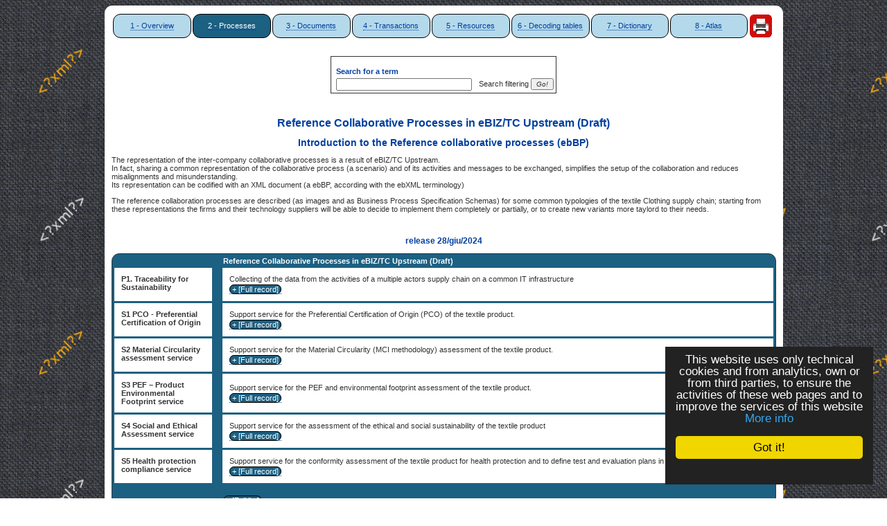

--- FILE ---
content_type: text/html
request_url: https://www.ebiz.enea.it/moda-ml/imple/moda-ml-Draft.asp?lingua=en&nomenu=2&sito=MODA-ML&css=EBIZ&contestoscelto=Tutti&pag=2
body_size: 6960
content:


<!DOCTYPE HTML PUBLIC "-//W3C//DTD HTML 4.01 Transitional//EN" "http://www.w3.org/TR/html4/loose.dtd">

<!-- <html itemscope itemtype="http://schema.org/Article"> -->

<html lang="en">

<head>

		<link rel="shortcut icon" href="/moda-ml/favicon.ico" >
	<link rel="alternate" type="application/rss+xml" title="RSS" href="/moda-ml/rss/rss2.0.xml>">
	<link rel="stylesheet" type="text/css" href="/moda-ml/stylenero.css"> <!-- primary CSS --> 
	<link rel="canonical" type="text/css" href="http://www.ebiz.enea.it/moda-ml/imple/moda-ml-Draft.asp?lingua=en&sito=MODA-ML&pag=2">

	<title>Moda-ml Draft</title>

	<link rel="stylesheet" type="text/css" href="/moda-ml/newsletterstyle.css">
	<meta name="ROBOTS" content="INDEX, FOLLOW">
	<meta name="GOOGLEBOT" content="">	<meta http-equiv="Content-Language" content="en">
	<meta http-equiv="Content-Type" content="text-html; charset=Windows-1252">
	<meta name="language" content="en">
	<meta name="msvalidate.01" content="">
	<meta name="google-site-verification" content="4kCh-6lYCjn4SESNx8MlOs1Wv1u5cu1JWJGhrXvaXrw">
	<meta property="og:title"  id="metaogtitle" content="Moda-ML, Middleware tOols and Documents to enhAnce the textile/clothing supply chain through xML"/>
	<meta property="og:type" content="website"/>
	<meta property="og:url" content="/moda-ml/imple/moda-ml-Draft.asp?lingua=en&nomenu=2&sito=MODA-ML&css=EBIZ&contestoscelto=Tutti&pag=2"/>
	<meta property="og:image"  id="metaogimage" content="https://www.moda-ml.org/moda-ml/images/eBIZ.jpg"/>
	<!-- non mandatory -->
	<!-- <meta property="og:video" content="http://myvideo.com"/> -->
	<meta property="og:description"  id="metaogdescription" content="eBIZ: an European language for the textile clothing supply chain integration based on XML"/>
	<meta property="og:site_name" content="Moda-ML, Middleware tOols and Documents to enhAnce the textile/clothing supply chain through xML"/>
	<!-- twitter analytics -->
	<meta name="twitter:site" content="@eBIZModaML">

	<meta name="Description" id="metadescription" content="eBIZ: an European language for the textile clothing supply chain integration based on XML">
	<meta name="Keywords" content="eBIZ4.0, eBusiness, eBusiness textile clothing, supply chain, eBusiness Standard supply chain harmonization Europe, eBusiness moda-ml ebxml  case history  edi xml supplier integration, Standard, eBusiness harmonization, Europa, moda-ml , ebxml , case histories, edi , xml, suppliers integration, fashion supply chain, fashion innovation">


  	  		
  	<!-- TOBECHECKED 11111111111111111111111111111 Dopo lo ri pubblica -->
  		<script type="text/javascript">	ver4=1;NS4=0;

	function getStyleObject(objectId) {
		if(document.getElementById && document.getElementById(objectId)) {
		  return document.getElementById(objectId).style;
		} else if (document.all && document.all(objectId)) {
		  return document.all(objectId).style;
		} else if (document.layers && document.layers[objectId]) {
		  return document.layers[objectId];
		} else {
		  return false;
		}
	}
	function showLayer(objectId) {
	var styleObject = getStyleObject(objectId);
	if(styleObject) {
	  styleObject.visibility = "visible";
	  return true;
	} else {
	  return false;
	}
}

	function hideLayer(objectId) {
		var styleObject = getStyleObject(objectId);
		if(styleObject) {
		  styleObject.visibility = "hidden";
		  return true;
		} else {
		  return false;
		}
	}	</script>

  	<!-- TOBECHECKED 22222222222222222222222222222 -->
	
	
	<script type="text/javascript">
		// OBSOLETO
		ausGoogleAnalyticsCode   = 'UA-42427035-1'; 
		ausGoogleAnalyticsDomain = 'moda-ml.org';
		aus_pagina_login = '/spring2/login.asp?xmlsrclogin=/moda-ML/login_setup.xml&lingua=en';
		aus_pagina_logout = '';
		windowLogInOut_width = '450';
		windowLogInOut_height= '350';
		
		
		aus_pagina_da_editare= '';
		XML_root_directory= '/moda-ml/';
	</script>
	
	<!-- Global site tag (gtag.js) - Google Analytics -->
	<script async src="https://www.googletagmanager.com/gtag/js?id=G-H95FG868EK"></script>
	<script>
	  window.dataLayer = window.dataLayer || [];
	  function gtag(){dataLayer.push(arguments);}
	  gtag('js', new Date());

	  gtag('config', 'G-H95FG868EK');
	</script>

	<script type="text/javascript" src="/spring2/jscripts/webSPRING/globalWEB.js"></script>
  	
	
		<!-- ==== script LINKEDIN ====== -->
		<script type="text/javascript">
		function ldin_click(pURL, pTitle, pSummary, pSource) 
		{//pSummary, pSource, pURL, pTitle
		if (pSummary.length<=0)	
			{
			pSummary=document.title;
			}

		wnd=window.open('https://www.linkedin.com/shareArticle?mini=true&url=' + encodeURIComponent(pURL) + '&title='+encodeURIComponent(pTitle)+'&summary='+encodeURIComponent(pSummary)+'&source='+encodeURIComponent(pSource),'boh','toolbar=0,status=0,width=626,height=580');
		//wnd=window.open('https://www.linkedin.com/shareArticle?mini=true&url=' + encodeURIComponent(pURL) + '&summary='+encodeURIComponent(pSummary)+'&source='+encodeURIComponent(pSource),'boh','toolbar=0,status=0,width=626,height=580');
					    
		wnd.focus();
		}
		</script>
		
		<script type="text/javascript">
			function twitta(mioUrl, pSummary, pArgomenti) {
			// questa f. apre finestra con tweet
			// nota piero: chiama twitter e assegna TITOLO pagina se assente
			if (pSummary.length<=0)	
			{pSummary=document.title;}
							
			url = 'https://twitter.com/intent/tweet?url=';
			url = url+encodeURIComponent(mioUrl) + pArgomenti + '&source=tweetbutton&text=' + encodeURIComponent(pSummary);
			wnd=window.open(url,'','alwaysLowered=1,toolbar=0,location=0,directories=0,status=1,menubar=0,scrollbars=0,resizable=1,width=450,height=580');
			wnd.focus();
		}
		</script>
	
		
		<script type="text/javascript">(function(d, s, id) 
		{
		  var js, fjs = d.getElementsByTagName(s)[0];
		  if (d.getElementById(id)) return;
		  js = d.createElement(s); js.id = id;
		  js.src = "//connect.facebook.net/it_IT/all.js#xfbml=1";
		  fjs.parentNode.insertBefore(js, fjs);
		}(document, 'script', 'facebook-jssdk'));</script>
		<!-- relativo plugin
		<div class="fb-like" 
		data-href="http://www.enea.it" 
		data-send="true" 
		data-width="450" 
		data-show-faces="true"
		></div>
		-->
	

	
	<!-- Begin Cookie Consent plugin by Silktide - http://silktide.com/cookieconsent -->
	<script type="text/javascript">
		// window.cookieconsent_options = {"message":"Questo sito utilizza solo cookie tecnici e di analytics, propri e di terze parti, per il corretto funzionamento delle pagine web e per il miglioramento dei servizi. Se vuoi saperne di pi&ugrave; o negare il consenso consulta","dismiss":"OK","learnMore":"Informativa cookie","link":"http://www.informativa-privacy.html","theme":"dark-bottom"};
		// IT window.cookieconsent_options = {"message":"Questo sito utilizza solo cookie tecnici e di analytics, propri e di terze parti, per il corretto funzionamento delle pagine web e per il miglioramento dei servizi. Se vuoi saperne di pi&ugrave; o negare il consenso consulta","dismiss":"Accetto!","learnMore":"Informazioni sulla politica della Privacy","link":"http://www.cross-tec.enea.it/tecnopolo/imple/pgcl.asp?lingua=it&p=103&nomenu=1","theme":"dark-floating"};
		// EN window.cookieconsent_options = {"message":"This website uses cookies to ensure you get the best experience on our website","dismiss":"Got it!","learnMore":"More info","link":"http://www.cross-tec.enea.it/tecnopolo/imple/pgcl.asp?lingua=it&p=103&nomenu=1","theme":"dark-floating"};
		
		//window.cookieconsent_options = {"message":"This website uses cookies to ensure you get the best experience on our website","dismiss":"Got it!","learnMore":"More info","link":"http://www.cross-tec.enea.it/tecnopolo/imple/pgcl.asp?lingua=it&p=103&nomenu=1","theme":"dark-floating"};
		window.cookieconsent_options = {"message":"This website uses only technical cookies and from analytics, own or from third parties, to ensure the activities of these web pages and to improve the services of this website","dismiss":"Got it!","learnMore":"More info","link":"http://www.cross-tec.enea.it/tecnopolo/imple/pgcl.asp?lingua=en&p=103&nomenu=1","theme":"dark-floating"};
		
		
	</script>
	<script type="text/javascript" 
	src="/spring2/jscripts/cookielaw/cookieconsent.js">
	</script>
	<!-- End Cookie Consent plugin -->
		
	
		
			
	
</head>

<body id="mybody" onload="miaNeve()"  >

	<div id="wrapper"> <!-- tutto lo sfondo della pagina, va chiuso da FOOTER -->

	<div id="skip"><a href="#content">Skip to Main Content</a></div>			
<a name="content"  id="content"> </a>


&nbsp;

<!-- Page Body -->


<br>

<div class='generico_contenitore_esterno'>
	
<table class="" width="100%"><tr>
<td  style="font-size:11px;text-align: center;width: 100%;border-radius:1em;width: 12%; border: 1px solid; border-color: black;background-color: #b4d9eb; color: #333;" ><a href='/moda-ml/imple/moda-ml-Draft.asp?lingua=en&amp;nomenu=2&amp;sito=MODA-ML&amp;css=EBIZ&amp;contestoscelto=Tutti&amp;pag=1' title='1 - Overview' class='link_generico' target='_top'>1 - Overview</a></td>
<td  style="font-size:11px;margin-top:5px;text-align: center;border-radius:1em;width: 12%;border: 1px solid; border-color: black;background-color: #1C6082; color: #ffffff;" ><a href='/moda-ml/imple/moda-ml-Draft.asp?lingua=en&amp;nomenu=2&amp;sito=MODA-ML&amp;css=EBIZ&amp;contestoscelto=Tutti&amp;pag=2' title='2 - Processes' class='link_generico' target='_top'><span  style=" color: #FFFFFF;" >2 - Processes</span></a></td>
<td  style="font-size:11px;text-align: center;width: 100%;border-radius:1em;width: 12%; border: 1px solid; border-color: black;background-color: #b4d9eb; color: #333;" ><a href='/moda-ml/imple/moda-ml-Draft.asp?lingua=en&amp;nomenu=2&amp;sito=MODA-ML&amp;css=EBIZ&amp;contestoscelto=Tutti&amp;pag=3' title='3 - Documents' class='link_generico' target='_top'>3 - Documents</a></td>
<td  style="font-size:11px;text-align: center;width: 100%;border-radius:1em;width: 12%; border: 1px solid; border-color: black;background-color: #b4d9eb; color: #333;" ><a href='/moda-ml/imple/moda-ml-Draft.asp?lingua=en&amp;nomenu=2&amp;sito=MODA-ML&amp;css=EBIZ&amp;contestoscelto=Tutti&amp;pag=4' title='4 - Transactions' class='link_generico' target='_top'>4 - Transactions</a></td>
<td  style="font-size:11px;text-align: center;width: 100%;border-radius:1em;width: 12%; border: 1px solid; border-color: black;background-color: #b4d9eb; color: #333;" ><a href='/moda-ml/imple/moda-ml-Draft.asp?lingua=en&amp;nomenu=2&amp;sito=MODA-ML&amp;css=EBIZ&amp;contestoscelto=Tutti&amp;pag=5' title='5 - Resources' class='link_generico' target='_top'>5 - Resources</a></td>
<td  style="font-size:11px;text-align: center;width: 100%;border-radius:1em;width: 12%; border: 1px solid; border-color: black;background-color: #b4d9eb; color: #333;" ><a href='/moda-ml/imple/moda-ml-Draft.asp?lingua=en&amp;nomenu=2&amp;sito=MODA-ML&amp;css=EBIZ&amp;contestoscelto=Tutti&amp;pag=6' title='6 - Decoding tables' class='link_generico' target='_top'>6 - Decoding tables</a></td>
<td  style="font-size:11px;text-align: center;width: 100%;border-radius:1em;width: 12%; border: 1px solid; border-color: black;background-color: #b4d9eb; color: #333;" ><a href='/moda-ml/repository/dizionarioNEW/default.asp?lingua=en&amp;version=Draft&amp;nomenu=2&amp;sito=MODA-ML&amp;css=EBIZ&amp;contestoscelto=Tutti' title='7 - Dictionary' class='link_generico' target='_top'>7 - Dictionary</a></td>
<td  style="font-size:11px;text-align: center;width: 100%;border-radius:1em;width: 12%; border: 1px solid; border-color: black;background-color: #b4d9eb; color: #333;" ><a href='/moda-ml/repository/dizionarioNEW/atlante.asp?lingua=en&amp;version=Draft&amp;nomenu=2&amp;sito=MODA-ML&amp;css=EBIZ&amp;contestoscelto=Tutti' title='8 - Atlas' class='link_generico' target='_top'>8 - Atlas</a></td>
<td width="5%"><a href="/moda-ml/imple/moda-ml-Draft.asp?lingua=en&sito=moda-ml&css=ebiz&contestoscelto=tutti&pag=2&nomenu=5&modo=inh" target="_blank"
><img src="/moda-ml/images/but_print.gif" title="Printable version" alt="Printable version"></a></td>
</tr></table>
<br>

<!--
	
<form target="_top" action="/moda-ml/imple/moda-ml-Draft.asp?lingua=en&amp;nomenu=2&amp;sito=MODA-ML&amp;css=EBIZ&amp;contestoscelto=Tutti&amp;pag=2" method="post" id=form1 name=form1>
	<span class="box_titleBarText">
	<label for="MioBott">Search for a term </label>
	<input type="text" name="cond" size="15" value="" id="MioBott">
	<label for="SUBMIT1">Search filtering</label>
	<input  class="liste_bottone_inserimento" type="SUBMIT" 
	 value="Go!" 
	 id="SUBMIT1" name="SUBMIT1"  style="FONT-SIZE: 10px; FONT-STYLE: italic;">	
	</span>				
</form>	
-->




<form target="_top" action="/moda-ml/imple/moda-ml-Draft.asp?lingua=en&amp;nomenu=2&amp;sito=MODA-ML&amp;css=EBIZ&amp;contestoscelto=Tutti&amp;pag=2" method="post" id=form2 name=form2>
	<br>
	<table style="border: 1px solid; margin: auto;"><tr>
	<td></td>
	<td><span class="box_titleBarText"><br><label for="MioBott">Search for a term</label></span></td>
	<td></td>
	</tr>
	<tr>
	<td><span class="box_titleBarText"><label for="MioBott"></label></span></td>
	<td><input type="text" name="cond" size="30" value="" id="MioBott1"></td>
	<td>	<label for="SUBMIT1">&nbsp;&nbsp;Search filtering</label> <input  class="liste_bottone_inserimento" type="SUBMIT" 
	 value="Go!" 
	 id="SUBMIT1" name="SUBMIT1"  style="FONT-SIZE: 10px; FONT-STYLE: italic;"></td>
	</tr></table><br><br>
		
</form>	



<h1>Reference Collaborative Processes in eBIZ/TC Upstream (Draft)</h1>

	<h2>Introduction to the Reference collaborative processes (ebBP)</h2>
	<P>The representation of the inter-company collaborative processes is a result of eBIZ/TC Upstream.
	<br>In fact, sharing a common representation of the collaborative process (a scenario) and of its activities and messages to be exchanged, simplifies the setup
	of the collaboration and reduces misalignments and misunderstanding.
	<br>
	Its representation can be codified with an XML document (a ebBP, according with the
	ebXML terminology)
	</p>
	<p>
	The reference collaboration processes are described (as images and as Business Process Specification Schemas) 
	for some common typologies of the textile Clothing supply chain; 
	starting from these representations the firms and their technology suppliers 
	will be able to decide to implement them completely or partially, or to create new variants more taylord to their needs.			
	</P>			
<br><h2><small>release 28/giu/2024</small></h2>

<table  style="font-size:11px;width: 100%;border-radius:1em;background-color: #1C6082;border: 1px solid;border-color: #333; border-spacing: 3px;border-collapse: separate;" ><!-- stile:ex liste_recordtabella-->
<tr><!-- HEADER Record -->
	<th  width="15%" id="c1-T1" abbr="Element"></th>
	<th  width="1%"  id="c2-T1" abbr="Space"></th>
	<th  id="c3-T1"  abbr="Description">
	<span style="color: white;"><!-- stile:ex liste_valoreprimocampo-->Reference Collaborative Processes in eBIZ/TC Upstream (Draft)</SPAN>
	</th>
	
</TR>

<tr><!-- RIGA -->
<td  style="background-color: #ffffff;padding:10px; vertical-align: top;"   id="c1-T1-R1"  headers="c1-T1" ><!-- stile:ex liste_nomecampo0-->
	<strong>P1. Traceability for Sustainability</strong>
<td headers="c2-T1 c1-T1-R1" ></TD>
<td  style="background-color: #ffffff;TEXT-ALIGN: justify;padding: 10px;"  headers="c3-T1 c1-T1-R1" ><!-- stile:ex liste_colonna3-->
	Collecting of the data from the activities of a multiple actors supply chain on a common IT infrastructure<br><a title='show [Full record]' href='/moda-ml/imple/moda-ml-Draft.asp?lingua=en&amp;pag=2&amp;nomenu=2&amp;modo=d&amp;proc=15&amp;sito=MODA-ML&amp;css=EBIZ&amp;contestoscelto=Tutti'  class='link_generico' target='_top'><span  style="margin-top:5px;text-align: center;border-radius:1em;border: 1px solid; border-color: black;background-color: #1C6082; color: #ffffff;"   onmouseover="this.style.background='red';this.style.border='red solid 1px';"  onmouseout="this.style.background='#1C6082';this.style.border='#333 solid 1px';" > &nbsp;+ [Full record]&nbsp;</span></a><span style='font-size:14px;'>&nbsp;</span>
</TD></TR>

<tr><!-- RIGA -->
<td  style="background-color: #ffffff;padding:10px; vertical-align: top;"   id="c1-T1-R2"  headers="c1-T1" ><!-- stile:ex liste_nomecampo0-->
	<strong>S1 PCO - Preferential Certification of Origin</strong>
<td headers="c2-T1 c1-T1-R2" ></TD>
<td  style="background-color: #ffffff;TEXT-ALIGN: justify;padding: 10px;"  headers="c3-T1 c1-T1-R2" ><!-- stile:ex liste_colonna3-->
	Support service for the Preferential Certification of Origin (PCO) of the textile product.<br><a title='show [Full record]' href='/moda-ml/imple/moda-ml-Draft.asp?lingua=en&amp;pag=2&amp;nomenu=2&amp;modo=d&amp;proc=19&amp;sito=MODA-ML&amp;css=EBIZ&amp;contestoscelto=Tutti'  class='link_generico' target='_top'><span  style="margin-top:5px;text-align: center;border-radius:1em;border: 1px solid; border-color: black;background-color: #1C6082; color: #ffffff;"   onmouseover="this.style.background='red';this.style.border='red solid 1px';"  onmouseout="this.style.background='#1C6082';this.style.border='#333 solid 1px';" > &nbsp;+ [Full record]&nbsp;</span></a><span style='font-size:14px;'>&nbsp;</span>
</TD></TR>

<tr><!-- RIGA -->
<td  style="background-color: #ffffff;padding:10px; vertical-align: top;"   id="c1-T1-R3"  headers="c1-T1" ><!-- stile:ex liste_nomecampo0-->
	<strong>S2 Material Circularity assessment service</strong>
<td headers="c2-T1 c1-T1-R3" ></TD>
<td  style="background-color: #ffffff;TEXT-ALIGN: justify;padding: 10px;"  headers="c3-T1 c1-T1-R3" ><!-- stile:ex liste_colonna3-->
	Support service for the Material Circularity (MCI methodology) assessment of the textile product.<br><a title='show [Full record]' href='/moda-ml/imple/moda-ml-Draft.asp?lingua=en&amp;pag=2&amp;nomenu=2&amp;modo=d&amp;proc=20&amp;sito=MODA-ML&amp;css=EBIZ&amp;contestoscelto=Tutti'  class='link_generico' target='_top'><span  style="margin-top:5px;text-align: center;border-radius:1em;border: 1px solid; border-color: black;background-color: #1C6082; color: #ffffff;"   onmouseover="this.style.background='red';this.style.border='red solid 1px';"  onmouseout="this.style.background='#1C6082';this.style.border='#333 solid 1px';" > &nbsp;+ [Full record]&nbsp;</span></a><span style='font-size:14px;'>&nbsp;</span>
</TD></TR>

<tr><!-- RIGA -->
<td  style="background-color: #ffffff;padding:10px; vertical-align: top;"   id="c1-T1-R4"  headers="c1-T1" ><!-- stile:ex liste_nomecampo0-->
	<strong>S3 PEF – Product Environmental Footprint service</strong>
<td headers="c2-T1 c1-T1-R4" ></TD>
<td  style="background-color: #ffffff;TEXT-ALIGN: justify;padding: 10px;"  headers="c3-T1 c1-T1-R4" ><!-- stile:ex liste_colonna3-->
	Support service for the PEF and environmental footprint assessment of the textile product.<br><a title='show [Full record]' href='/moda-ml/imple/moda-ml-Draft.asp?lingua=en&amp;pag=2&amp;nomenu=2&amp;modo=d&amp;proc=18&amp;sito=MODA-ML&amp;css=EBIZ&amp;contestoscelto=Tutti'  class='link_generico' target='_top'><span  style="margin-top:5px;text-align: center;border-radius:1em;border: 1px solid; border-color: black;background-color: #1C6082; color: #ffffff;"   onmouseover="this.style.background='red';this.style.border='red solid 1px';"  onmouseout="this.style.background='#1C6082';this.style.border='#333 solid 1px';" > &nbsp;+ [Full record]&nbsp;</span></a><span style='font-size:14px;'>&nbsp;</span>
</TD></TR>

<tr><!-- RIGA -->
<td  style="background-color: #ffffff;padding:10px; vertical-align: top;"   id="c1-T1-R5"  headers="c1-T1" ><!-- stile:ex liste_nomecampo0-->
	<strong>S4 Social and Ethical Assessment service</strong>
<td headers="c2-T1 c1-T1-R5" ></TD>
<td  style="background-color: #ffffff;TEXT-ALIGN: justify;padding: 10px;"  headers="c3-T1 c1-T1-R5" ><!-- stile:ex liste_colonna3-->
	Support service for the assessment of the ethical and social sustainability of the textile product<br><a title='show [Full record]' href='/moda-ml/imple/moda-ml-Draft.asp?lingua=en&amp;pag=2&amp;nomenu=2&amp;modo=d&amp;proc=16&amp;sito=MODA-ML&amp;css=EBIZ&amp;contestoscelto=Tutti'  class='link_generico' target='_top'><span  style="margin-top:5px;text-align: center;border-radius:1em;border: 1px solid; border-color: black;background-color: #1C6082; color: #ffffff;"   onmouseover="this.style.background='red';this.style.border='red solid 1px';"  onmouseout="this.style.background='#1C6082';this.style.border='#333 solid 1px';" > &nbsp;+ [Full record]&nbsp;</span></a><span style='font-size:14px;'>&nbsp;</span>
</TD></TR>

<tr><!-- RIGA -->
<td  style="background-color: #ffffff;padding:10px; vertical-align: top;"   id="c1-T1-R6"  headers="c1-T1" ><!-- stile:ex liste_nomecampo0-->
	<strong>S5 Health protection compliance service</strong>
<td headers="c2-T1 c1-T1-R6" ></TD>
<td  style="background-color: #ffffff;TEXT-ALIGN: justify;padding: 10px;"  headers="c3-T1 c1-T1-R6" ><!-- stile:ex liste_colonna3-->
	Support service for the conformity assessment of the textile product for health protection and to define test and evaluation plans in order to minimize risks.<br><a title='show [Full record]' href='/moda-ml/imple/moda-ml-Draft.asp?lingua=en&amp;pag=2&amp;nomenu=2&amp;modo=d&amp;proc=17&amp;sito=MODA-ML&amp;css=EBIZ&amp;contestoscelto=Tutti'  class='link_generico' target='_top'><span  style="margin-top:5px;text-align: center;border-radius:1em;border: 1px solid; border-color: black;background-color: #1C6082; color: #ffffff;"   onmouseover="this.style.background='red';this.style.border='red solid 1px';"  onmouseout="this.style.background='#1C6082';this.style.border='#333 solid 1px';" > &nbsp;+ [Full record]&nbsp;</span></a><span style='font-size:14px;'>&nbsp;</span>
</TD></TR>

		<tr>
		<td></TD>
		<td></TD>
		<td>
		<br><span style="color: white;"><!-- stile:ex liste_valoreprimocampo--><a title='show [Full list]' href='/moda-ml/imple/moda-ml-Draft.asp?lingua=en&amp;pag=2&amp;nomenu=2&amp;modo=d&amp;sito=MODA-ML&amp;css=EBIZ&amp;contestoscelto=Tutti'  class='link_generico' target='_top'><span  style="margin-top:5px;text-align: center;border-radius:1em;border: 1px solid; border-color: black;background-color: #1C6082; color: #ffffff;"   onmouseover="this.style.background='red';this.style.border='red solid 1px';"  onmouseout="this.style.background='#1C6082';this.style.border='#333 solid 1px';" > &nbsp;+ [Full list]&nbsp;</span></a><span style='font-size:14px;'>&nbsp;</span></SPAN>
		</TD>
		</tr>
		
 <tr><!-- CHIUSURA -->
	<td> </TD>
	<td> </TD>
	<td align='left' >
	&nbsp;
	</TD>
</TR>  <!-- fine record --  --> 
</table>

	<br>
</div>




<br>



<!-- END Page Body -->
<!-- Footer -->

	</div> <!-- id="footer"  -->

					
				
	</div><!-- fine tutto lo sfondo della pagina -->
	</body>
</html>
<!-- End Footer -->
<!-- PDS 9AGOSTO-->

<!--EXINCLUDE virtual="/spring/spring_creamenudaXML.inc"-->


  <script language="JavaScript">
  		function popupPlus(url,wname)  // non aggiunge dsn
		{
		    newWin = open(url, wname, "width=800,height=600,resizable=1,scrollbars=1,status=1,toolbar=0,menubar=0");
		}
  </script>



